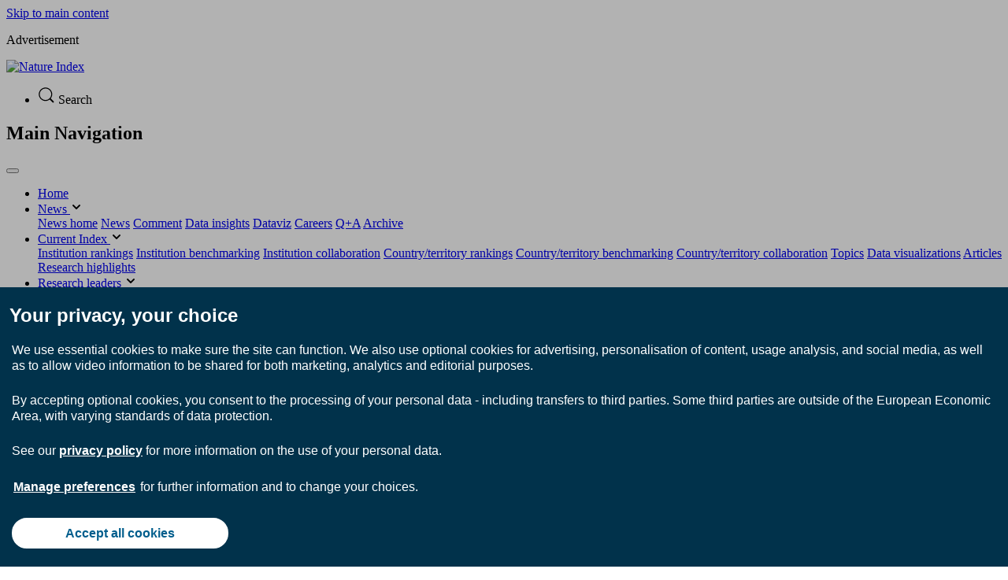

--- FILE ---
content_type: text/html; charset=utf-8
request_url: https://www.nature.com/nature-index/article/10.1021/jacs.9b10507?error=cookies_not_supported&code=04a1585a-8b70-44be-98e2-811dced24c70
body_size: 17787
content:




















<!doctype html>
<html lang="en">
    <head>
        <meta charset="UTF-8">
        <title>Synthesis, Characterization, and Electrochemical Applications of Chiral Imprinted Mesoporous Ni Surfaces | Articles | Nature Index</title>
        <meta name="viewport" content="width=device-width, initial-scale=1, shrink-to-fit=no">
        <meta name="description" content="The Nature Index tracks the affiliations of high-quality scientific articles. Updated monthly, the Nature Index presents research outputs by institution and country. Use the Nature Index to interrogate publication patterns and to benchmark research performance.
">
        <meta name="keywords" content="Nature Index, scientific research index, institution rankings, university rankings, research data analysis, research collaboration, science metrics, research rankings, research benchmarking, research performance, 自然指数
">
        <meta name="msapplication-TileColor" content="#000000">
        <meta name="msapplication-config" content="/nature-index/dist/img/favicons/browserconfig.xml">
        <meta name="theme-color" content="#000000">
        <meta name="application-name" content="Nature Index">
        <meta name="twitter:site" content="@NatureIndex">

        <script>(function(e){var t=e.documentElement,n=e.implementation;t.className='js';})(document)
        </script>

                
            <meta name="article_title" content="Synthesis, Characterization, and Electrochemical Applications of Chiral Imprinted Mesoporous Ni Surfaces"/>
    <meta name="publication_name" content="Journal of the American Chemical Society"/>

        <!-- Webtrends -->
        

        <link rel="preload" href="/nature-index/dist/fonts/HardingText-Regular-Web.woff2" as="font" type="font/woff2" crossorigin>
        <link rel="stylesheet" href="/nature-index/dist/css/core.css">
        <link rel="stylesheet" href="/nature-index/dist/css/enhanced.css" media="only screen and (-webkit-min-device-pixel-ratio:0) and (min-color-index:0), (-ms-high-contrast: none), only all and (min--moz-device-pixel-ratio:0) and (min-resolution: 3e1dpcm)" id="advanced-stylesheet">
        <!-- Analytics -->
        <!-- Google Tag Manager for Global Analytics Team -->
    <script>
        window.dataLayer = window.dataLayer || [];
        window.dataLayer.push({
            ga4MeasurementId: 'G-ERRNTNZ807', // if you want to use GA4
            ga360TrackingId: 'UA-71668177-1', // if you want to use GA360
            twitterId: ['o3xnx', 'o43y9', 'o3ef7'],
            ga4ServerUrl: 'https://collect.nature.com',
            imprint: 'nature'
        });
    </script>
            <script src="https://cmp.nature.com/production_live/en/consent-bundle-8-latest.js"></script>
        <!-- Google Tag Manager -->
    <script>(function(w,d,s,l,i){w[l]=w[l]||[];w[l].push({'gtm.start':
        new Date().getTime(),event:'gtm.js'});var f=d.getElementsByTagName(s)[0],
        j=d.createElement(s),dl=l!='dataLayer'?'&l='+l:'';j.async=true;j.src=
        'https://collect.nature.com/gtm.js?id='+i+dl;f.parentNode.insertBefore(j,f);
    })(window,document,'script','dataLayer','GTM-MRVXSHQ');</script>
    <!-- End Google Tag Manager -->
<!-- End Google Tag Manager for Global Analytics Team -->

<!-- analytics -->
<script type="text/plain" data-cc-script="C02">
    (function (i, s, o, g, r, a, m) {
        i['GoogleAnalyticsObject'] = r;
        i[r] = i[r] || function () {
            (i[r].q = i[r].q || []).push(arguments)
        }, i[r].l = 1 * new Date();
        a = s.createElement(o),
            m = s.getElementsByTagName(o)[0];
        a.async = 1;
        a.src = g;
        m.parentNode.insertBefore(a, m)
    })(window, document, 'script', '//www.google-analytics.com/analytics.js', 'ga');

    ga('create', 'UA-56244283-1', 'auto', 'webPub');
    ga('webPub.send', 'pageview');

</script>

<!-- Global site tag (gtag.js) - Google Analytics -->
<script async data-src="https://www.googletagmanager.com/gtag/js?id=G-XGQ7D2DTGB" data-cc-script="C02"></script>
<script type="text/plain" data-cc-script="C02">
  window.dataLayer = window.dataLayer || [];
  function gtag(){dataLayer.push(arguments);}
  gtag('js', new Date());

  gtag('config', 'G-XGQ7D2DTGB');
</script>

<!-- Facebook Pixel Code -->
<noscript><img height="1" width="1" style="display:none"
            src="https://www.facebook.com/tr?id=1657480634564902&ev=PageView&noscript=1"
     alt="Facebook Pixel Code"/></noscript>
<!-- End Facebook Pixel Code -->
        <!-- Favicons -->
        <link rel="apple-touch-icon" sizes="180x180" href="/nature-index/dist/img/favicons/apple-touch-icon.png">
        <link rel="icon" type="image/png" sizes="32x32" href="/nature-index/dist/img/favicons/favicon-32x32.png">
        <link rel="icon" type="image/png" sizes="16x16" href="/nature-index/dist/img/favicons/favicon-16x16.png">
        <link rel="manifest" href="/nature-index/dist/img/favicons/manifest.json">
        <link rel="mask-icon" href="/nature-index/dist/img/favicons/safari-pinned-tab.svg" color="#000000">
        <link rel="shortcut icon" href="/nature-index/dist/img/favicons/favicon.ico" type="image/x-icon">
        <link rel="icon" href="/nature-index/dist/img/favicons/favicon.ico" type="image/x-icon">

            <link href="https://www.nature.com/nature-index/article/10.1021/jacs.9b10507" rel="canonical">

        <!-- Google Publisher Tags -->
        <script async="async" data-src="https://securepubads.g.doubleclick.net/tag/js/gpt.js" data-cc-script="C03"></script>
<script type="text/javascript">
    window.googletag = window.googletag || {cmd: []};
    googletag.cmd.push(function() {
        // Leaderboard
        googletag.defineSlot("/270604982/nature/nature_index/articles", [728, 90], "div-gpt-ad-1-leaderboard")
        .addService(googletag.pubads());
        //MPU
        googletag.defineSlot("/270604982/nature/nature_index/articles", [300, 250], "div-gpt-ad-1-mpu")
        .addService(googletag.pubads());  
        googletag.pubads().enableSingleRequest();
        googletag.enableServices();
        //homepage
        googletag.defineSlot("/270604982/nature/nature_index/articles", [300, 250], "div-gpt-ad-2-mpu")
        .addService(googletag.pubads());  
        googletag.pubads().enableSingleRequest();
        googletag.enableServices();
    });
</script>

        <!-- Custom styles -->
        
        <script src="/nature-index/dist/js/jquery.js"></script>
        <script src="https://cdnjs.cloudflare.com/ajax/libs/d3/7.8.5/d3.min.js"></script>

            </head>

    <body class="bkg-white" id="article">

        <!-- Google Tag Manager for Global Analytics Team (noscript) -->
        <noscript><iframe src="https://collect.nature.com/ns.html?id=GTM-MRVXSHQ"
                        height="0" width="0" style="display:none;visibility:hidden" title="Google Tag Manager for Global Analytics Team"></iframe></noscript>
        <noscript><iframe src="https://www.googletagmanager.com/ns.html?id=GTM-XGQ7D2DTGB"
                        height="0" width="0" style="display:none;visibility:hidden" title="Google Tag Manager for Global Analytics Team"></iframe></noscript>
        <!-- End Google Tag Manager (noscript) -->

        <!-- Skip link -->
        <a class="c-skip-link" href="#main-content">Skip to main content</a>

        <!-- Leaderboard -->
        <aside class="c-ad c-ad--728x90 d-none d-sm-block" aria-labelledby="leaderboard-label">
            <div class="c-ad__inner">
                <p id="leaderboard-label" class="c-ad__label">Advertisement</p>
                <!--ad slot content here-->
                <div id="div-gpt-ad-1-leaderboard">
                    <script>
                        window.googletag = window.googletag || {cmd: []};
                        googletag.cmd.push(function() {
                            googletag.display("div-gpt-ad-1-leaderboard");
                        });
                    </script>
                </div>
            </div>
        </aside>

        <!-- Header -->
        <header class="c-header">
            <div class="c-header__row c-header__row--flush">
                <div class="c-header__container">
                    <div class="c-header__split">
                        <div class="c-header__logo-container">
                            <a href="/nature-index/">
                                <picture class="c-header__logo">
                                    <source srcset="/nature-index/dist/img/header-logo.svg" media="(min-width: 875px)">
                                    <img src="/nature-index/dist/img/header-logo.svg" alt="Nature Index">
                                </picture>
                            </a>
                        </div>
                        <ul class="c-header__menu c-header__menu--global">
                                                        <li class="c-header__item c-header__item--padding c-header__item--pipe">
                                <a class="c-header__link" type="button" id="search-modal" data-header-expander>
                                        <svg role="img" aria-hidden="true" focusable="false" width="22px" height="22px" viewBox="0 0 18 18" xmlns="http://www.w3.org/2000/svg">
      <path d="M16.48 15.455c.283.282.29.749.007 1.032a.738.738 0 01-1.032-.007l-3.045-3.044a7 7 0 111.026-1.026zM8 14A6 6 0 108 2a6 6 0 000 12z"></path>
    </svg>

                                    <span>Search</span>
                                </a>
                            </li>
                                                                                </ul>
                    </div>
                </div>
            </div>

            <!-- Menu -->
            <div class="c-header__row">
                <div class="c-header__container">
                    <div class="c-header__split">
                        <nav class="navbar navbar-light navbar-expand-md" aria-labelledby="main-navigation">
                            <h2 id="main-navigation" class="visually-hidden">Main Navigation</h2>
                            <!-- Hamburger menu icon -->
                            <button class="navbar-toggler" type="button" data-bs-toggle="collapse" data-bs-target="#navbarMain" aria-controls="navbarMain" aria-expanded="false" aria-label="Toggle navigation">
                                <span class="navbar-toggler-icon"></span>
                            </button>

                            <!-- Menu container -->
<div class="collapse navbar-collapse" id="navbarMain">
    <!-- Menu start here -->
    <ul class="c-header__menu">

        <li class="c-header__item ">
            <a href="/nature-index/" class="c-header__link">
                <span>Home</span>
            </a>
        </li>
        
        <li class="c-header__item c-header__item--dropdown-menu ">
            <div class="dropdown">
                <a class="c-header__link c-header__link--chevron dropdown-toggle" href="#" role="button" id="dropdownNews" data-bs-toggle="dropdown" aria-haspopup="true" aria-expanded="false">
                    <span>News</span>
                    <svg role="img" aria-hidden="true" focusable="false" height="16" viewBox="0 0 16 16" width="16" xmlns="http://www.w3.org/2000/svg"><path d="m5.58578644 3-3.29289322-3.29289322c-.39052429-.39052429-.39052429-1.02368927 0-1.41421356s1.02368927-.39052429 1.41421356 0l4 4c.39052429.39052429.39052429 1.02368927 0 1.41421356l-4 4c-.39052429.39052429-1.02368927.39052429-1.41421356 0s-.39052429-1.02368927 0-1.41421356z" transform="matrix(0 1 -1 0 11 3)"></path></svg>
                </a>

                <div class="dropdown-menu" aria-labelledby="dropdownNews">
                    <a class="dropdown-item" href="/nature-index/news">News home</a>
                    <a class="dropdown-item" href="/nature-index/news-section/news">News</a>
                    <a class="dropdown-item" href="/nature-index/news-section/comment">Comment</a>
                    <a class="dropdown-item" href="/nature-index/news-section/data-insights">Data insights</a>
                    <a class="dropdown-item" href="/nature-index/news-section/dataviz">Dataviz</a>
                    <a class="dropdown-item" href="/nature-index/news-section/careers">Careers</a>
                    <a class="dropdown-item" href="/nature-index/news-section/q-a">Q+A</a>
                    <a class="dropdown-item" href="/nature-index/news/archive/by-date">Archive</a>

                </div>
            </div>
        </li>

        <li class="c-header__item c-header__item--dropdown-menu ">
            <div class="dropdown">
                <a class="c-header__link c-header__link--chevron dropdown-toggle" href="#" role="button" id="dropdownCurrent" data-bs-toggle="dropdown" aria-haspopup="true" aria-expanded="false">
                    <span>Current Index</span>
                    <svg role="img" aria-hidden="true" focusable="false" height="16" viewBox="0 0 16 16" width="16" xmlns="http://www.w3.org/2000/svg"><path d="m5.58578644 3-3.29289322-3.29289322c-.39052429-.39052429-.39052429-1.02368927 0-1.41421356s1.02368927-.39052429 1.41421356 0l4 4c.39052429.39052429.39052429 1.02368927 0 1.41421356l-4 4c-.39052429.39052429-1.02368927.39052429-1.41421356 0s-.39052429-1.02368927 0-1.41421356z" transform="matrix(0 1 -1 0 11 3)"></path></svg>
                </a>

                <div class="dropdown-menu" aria-labelledby="dropdownCurrent">
                    <a class="dropdown-item" href="/nature-index/institution-outputs/generate/all/global/all">Institution rankings</a>
                    <a class="dropdown-item" href="/nature-index/institution-research-output?type=&amp;list=&amp;list_ids=">Institution benchmarking</a>
                    <a class="dropdown-item" href="/nature-index/institution-collaboration">Institution collaboration</a>
                    <a class="dropdown-item" href="/nature-index/country-outputs/generate/all/global">Country/territory rankings</a>
                    <a class="dropdown-item" href="/nature-index/country-territory-research-output?type=&amp;list=&amp;list_ids=">Country/territory benchmarking</a>
                    <a class="dropdown-item" href="/nature-index/country-territory-collaboration">Country/territory collaboration</a>
                    <a class="dropdown-item" href="/nature-index/topics">Topics</a>
                    <a class="dropdown-item" href="/nature-index/data-viz">Data visualizations</a>
                    <a class="dropdown-item" href="/nature-index/articles">Articles</a>
                    <a class="dropdown-item" href="/nature-index/highlights">Research highlights</a>
                </div>
            </div>
        </li>

        <li class="c-header__item c-header__item--dropdown-menu ">
            <div class="dropdown">
                <a class="c-header__link c-header__link--chevron dropdown-toggle" href="#" role="button" id="dropdownAnnualTables" data-bs-toggle="dropdown" aria-haspopup="true" aria-expanded="false">
                    <span>Research leaders</span>
                    <svg role="img" aria-hidden="true" focusable="false" height="16" viewBox="0 0 16 16" width="16" xmlns="http://www.w3.org/2000/svg"><path d="m5.58578644 3-3.29289322-3.29289322c-.39052429-.39052429-.39052429-1.02368927 0-1.41421356s1.02368927-.39052429 1.41421356 0l4 4c.39052429.39052429.39052429 1.02368927 0 1.41421356l-4 4c-.39052429.39052429-1.02368927.39052429-1.41421356 0s-.39052429-1.02368927 0-1.41421356z" transform="matrix(0 1 -1 0 11 3)"></path></svg>
                </a>

                <div class="dropdown-menu" aria-labelledby="dropdownAnnualTables">
                    <a class="dropdown-item" href="/nature-index/research-leaders/">Research leaders home</a>
                                            <a class="dropdown-item" href="/nature-index/research-leaders/2025">2025 Research Leaders</a>
                                            <a class="dropdown-item" href="/nature-index/research-leaders/2024">2024 Research Leaders</a>
                                            <a class="dropdown-item" href="/nature-index/research-leaders/2023">2023 Research Leaders</a>
                                            <a class="dropdown-item" href="/nature-index/research-leaders/2022">2022 Research Leaders</a>
                                            <a class="dropdown-item" href="/nature-index/research-leaders/2021">2021 Research Leaders</a>
                                            <a class="dropdown-item" href="/nature-index/research-leaders/2020">2020 Research Leaders</a>
                                            <a class="dropdown-item" href="/nature-index/research-leaders/2019">2019 Research Leaders</a>
                                            <a class="dropdown-item" href="/nature-index/research-leaders/2018">2018 Research Leaders</a>
                                            <a class="dropdown-item" href="/nature-index/research-leaders/2017">2017 Research Leaders</a>
                                            <a class="dropdown-item" href="/nature-index/research-leaders/2016">2016 Research Leaders</a>
                                    </div>
            </div>
        </li>

        <li class="c-header__item c-header__item--dropdown-menu ">
            <div class="dropdown">
                <a class="c-header__link c-header__link--chevron dropdown-toggle" href="/nature-index/news" role="button" id="dropdownSupplements" data-bs-toggle="dropdown" aria-haspopup="true" aria-expanded="false">
                    <span>Supplements</span>
                    <svg role="img" aria-hidden="true" focusable="false" height="16" viewBox="0 0 16 16" width="16" xmlns="http://www.w3.org/2000/svg"><path d="m5.58578644 3-3.29289322-3.29289322c-.39052429-.39052429-.39052429-1.02368927 0-1.41421356s1.02368927-.39052429 1.41421356 0l4 4c.39052429.39052429.39052429 1.02368927 0 1.41421356l-4 4c-.39052429.39052429-1.02368927.39052429-1.41421356 0s-.39052429-1.02368927 0-1.41421356z" transform="matrix(0 1 -1 0 11 3)"></path></svg>
                </a>

                <div class="dropdown-menu" aria-labelledby="dropdownSupplements">
                    <a class="dropdown-item" href="/nature-index/supplements/">Nature Index supplements</a>
                    <a class="dropdown-item" href="https://www.nature.com/research-intelligence/nature-strategy-reports.html?utm_source=NatureIndex&utm_medium=link&utm_campaign=NRI&utm_content=main-nav">Nature Strategy Reports</a>
                    <a class="dropdown-item" href="/nature-index/strategy-reports">View latest reports</a>
                </div>
            </div>
        </li>

        <li class="c-header__item c-header__item--dropdown-menu ">
            <div class="dropdown">
                <a class="c-header__link c-header__link--chevron dropdown-toggle" href="/nature-index/author-gender-ratio" role="button" id="dropdownGenderRatio" data-bs-toggle="dropdown" aria-haspopup="true" aria-expanded="false">
                    <span>Author gender ratio</span>
                    <svg role="img" aria-hidden="true" focusable="false" height="16" viewBox="0 0 16 16" width="16" xmlns="http://www.w3.org/2000/svg"><path d="m5.58578644 3-3.29289322-3.29289322c-.39052429-.39052429-.39052429-1.02368927 0-1.41421356s1.02368927-.39052429 1.41421356 0l4 4c.39052429.39052429.39052429 1.02368927 0 1.41421356l-4 4c-.39052429.39052429-1.02368927.39052429-1.41421356 0s-.39052429-1.02368927 0-1.41421356z" transform="matrix(0 1 -1 0 11 3)"></path></svg>
                </a>

                <div class="dropdown-menu" aria-labelledby="dropdownGenderRatio">
                    <a class="dropdown-item" href="/nature-index/author-gender-ratio">Author gender ratio home</a>
                    <a class="dropdown-item" href="/nature-index/author-gender-ratio/leading-institutions">Female authorship at leading institutions</a>
                    <a class="dropdown-item" href="/nature-index/author-gender-ratio/subjects-and-topics">Gender ratio by subject area and topic</a>
                    <a class="dropdown-item" href="/nature-index/author-gender-ratio/trending-topics">Trending topics by female authorship</a>
                    <a class="dropdown-item" href="/nature-index/author-gender-ratio/journals">Gender ratio by journal</a>
                    <a class="dropdown-item" href="/nature-index/author-gender-ratio/historical">Gender ratio over time</a>
                    <a class="dropdown-item" href="/nature-index/author-gender-ratio/methodology">A guide to author gender ratio data</a>
                </div>
            </div>
        </li>

        <li class="c-header__item c-header__item--dropdown-menu ">
            <div class="dropdown">
                <a class="c-header__link c-header__link--chevron dropdown-toggle" href="#" role="button" id="dropdownServices" data-bs-toggle="dropdown" aria-haspopup="true" aria-expanded="false">
                    <span><span class="c-header__show-text">Client </span>services</span>
                    <svg role="img" aria-hidden="true" focusable="false" height="16" viewBox="0 0 16 16" width="16" xmlns="http://www.w3.org/2000/svg"><path d="m5.58578644 3-3.29289322-3.29289322c-.39052429-.39052429-.39052429-1.02368927 0-1.41421356s1.02368927-.39052429 1.41421356 0l4 4c.39052429.39052429.39052429 1.02368927 0 1.41421356l-4 4c-.39052429.39052429-1.02368927.39052429-1.41421356 0s-.39052429-1.02368927 0-1.41421356z" transform="matrix(0 1 -1 0 11 3)"></path></svg>
                </a>

                <div class="dropdown-menu" aria-labelledby="dropdownServices">
                                        <a class="dropdown-item" href="/nature-index/client-services/advertising">Advertising</a>
                    <a class="dropdown-item" href="/nature-index/client-services/research-management">Research management</a>
                    <a class="dropdown-item" href="/nature-index/client-services/partner-profiles">Partner profiles</a>
                    <a class="dropdown-item" href="/nature-index/file/2021-Nature-Index-Brochure">Brochure<svg xmlns="http://www.w3.org/2000/svg" width="16" height="16" fill="currentColor" class="bi bi-file-earmark-pdf u-ml-4" viewBox="0 0 16 16">
                    <path d="M14 14V4.5L9.5 0H4a2 2 0 0 0-2 2v12a2 2 0 0 0 2 2h8a2 2 0 0 0 2-2zM9.5 3A1.5 1.5 0 0 0 11 4.5h2V14a1 1 0 0 1-1 1H4a1 1 0 0 1-1-1V2a1 1 0 0 1 1-1h5.5v2z"/>
                    <path d="M4.603 14.087a.81.81 0 0 1-.438-.42c-.195-.388-.13-.776.08-1.102.198-.307.526-.568.897-.787a7.68 7.68 0 0 1 1.482-.645 19.697 19.697 0 0 0 1.062-2.227 7.269 7.269 0 0 1-.43-1.295c-.086-.4-.119-.796-.046-1.136.075-.354.274-.672.65-.823.192-.077.4-.12.602-.077a.7.7 0 0 1 .477.365c.088.164.12.356.127.538.007.188-.012.396-.047.614-.084.51-.27 1.134-.52 1.794a10.954 10.954 0 0 0 .98 1.686 5.753 5.753 0 0 1 1.334.05c.364.066.734.195.96.465.12.144.193.32.2.518.007.192-.047.382-.138.563a1.04 1.04 0 0 1-.354.416.856.856 0 0 1-.51.138c-.331-.014-.654-.196-.933-.417a5.712 5.712 0 0 1-.911-.95 11.651 11.651 0 0 0-1.997.406 11.307 11.307 0 0 1-1.02 1.51c-.292.35-.609.656-.927.787a.793.793 0 0 1-.58.029zm1.379-1.901c-.166.076-.32.156-.459.238-.328.194-.541.383-.647.547-.094.145-.096.25-.04.361.01.022.02.036.026.044a.266.266 0 0 0 .035-.012c.137-.056.355-.235.635-.572a8.18 8.18 0 0 0 .45-.606zm1.64-1.33a12.71 12.71 0 0 1 1.01-.193 11.744 11.744 0 0 1-.51-.858 20.801 20.801 0 0 1-.5 1.05zm2.446.45c.15.163.296.3.435.41.24.19.407.253.498.256a.107.107 0 0 0 .07-.015.307.307 0 0 0 .094-.125.436.436 0 0 0 .059-.2.095.095 0 0 0-.026-.063c-.052-.062-.2-.152-.518-.209a3.876 3.876 0 0 0-.612-.053zM8.078 7.8a6.7 6.7 0 0 0 .2-.828c.031-.188.043-.343.038-.465a.613.613 0 0 0-.032-.198.517.517 0 0 0-.145.04c-.087.035-.158.106-.196.283-.04.192-.03.469.046.822.024.111.054.227.09.346z"/>
                    </svg></a>
                </div>
            </div>
        </li>

        <li class="c-header__item c-header__item--dropdown-menu ">
            <div class="dropdown">
                <a class="c-header__link c-header__link--chevron dropdown-toggle" href="#" role="button" id="dropdownAbout" data-bs-toggle="dropdown" aria-haspopup="true" aria-expanded="false">
                    <span>About</span>
                    <svg role="img" aria-hidden="true" focusable="false" height="16" viewBox="0 0 16 16" width="16" xmlns="http://www.w3.org/2000/svg"><path d="m5.58578644 3-3.29289322-3.29289322c-.39052429-.39052429-.39052429-1.02368927 0-1.41421356s1.02368927-.39052429 1.41421356 0l4 4c.39052429.39052429.39052429 1.02368927 0 1.41421356l-4 4c-.39052429.39052429-1.02368927.39052429-1.41421356 0s-.39052429-1.02368927 0-1.41421356z" transform="matrix(0 1 -1 0 11 3)"></path></svg>
                </a>

                <div class="dropdown-menu dropdown-menu-md-end dropdown-menu-lg-start" aria-labelledby="dropdownAbout">
                    <a class="dropdown-item" href="/nature-index/mission">Mission statement</a>
                    <a class="dropdown-item" href="/nature-index/brief-guide">A brief guide to the Nature Index</a>
                    <a class="dropdown-item" href="/nature-index/how-to-use">How to use the Nature Index</a>
                    <a class="dropdown-item" href="/nature-index/faq">FAQ</a>
                    <a class="dropdown-item" href="/nature-index/institution-list">Institutions A-Z</a>
                    <a class="dropdown-item" href="/nature-index/glossary">Glossary of terms</a>
                    <a class="dropdown-item" href="https://twitter.com/natureindex" target="_blank" rel="noopener">Follow us on Twitter</a>
                    <a class="dropdown-item" href="https://www.facebook.com/NatureIndex/" target="_blank" rel="noopener">Follow us on Facebook</a>
                </div>
            </div>
        </li>

    </ul>
    <!-- End of menu -->
</div>

                        </nav>
                    </div>
                </div>
            </div>
        </header>
        <!-- End of header -->

        <!-- Search modal of header -->
                     <div id="search-menu" class="c-search-modal">
                <div class="c-search-modal__main">
                    <div class="c-search-modal__body">
                        
<div class="row u-mr-0 u-ml-0" id="modalSearchHeader">
                    <div class="col-md-12 u-pl-0 u-pr-0 u-text-right">
                <a class="c-search-modal__close u-pt-16 u-pb-16 u-link-inherit" href="#">&times;</a>
            </div>
                <div class="col-md-3 col-xl-2 u-pl-0 u-pr-0">
            <div class="c-select-menu c-select-menuHeader c-select-menu--full dropdown">
                <button class="c-select-menu__button u-button--full-width btn-secondary dropdown-toggle u-button--padding c-select-menu__buttonHeader" type="button" data-bs-toggle="dropdown" aria-haspopup="true" aria-expanded="false">
                    Institutions
                <svg class="c-select-menu-caret" role="img" aria-hidden="true" focusable="false" height="22" width="22" viewBox="0 0 16 16" xmlns="http://www.w3.org/2000/svg"><path d="m5.58578644 3-3.29289322-3.29289322c-.39052429-.39052429-.39052429-1.02368927 0-1.41421356s1.02368927-.39052429 1.41421356 0l4 4c.39052429.39052429.39052429 1.02368927 0 1.41421356l-4 4c-.39052429.39052429-1.02368927.39052429-1.41421356 0s-.39052429-1.02368927 0-1.41421356z" transform="matrix(0 1 -1 0 11 3)"></path></svg>
                </button>
                <div class="dropdown-menu dropdown-menuHeader"  id="searchSelectHeader" aria-labelledby="institution-select">
                    <a class="dropdown-item dropdown-itemHeader  selected" data-value="Institutions">Institutions</a>
                    <a class="dropdown-item dropdown-itemHeader" data-value="Countries/territories">Countries/territories</a>
                    <a class="dropdown-item dropdown-itemHeader" data-value="Topics">Topics</a>
                    <a class="dropdown-item dropdown-itemHeader" data-value="Article">Article</a>
                </div>
            </div>

        </div>
        <div class="col-md-9 col-xl-10 u-pl-0 u-pr-0" id="instHeader">
                        
<form id="searchInstFormModalInstSearchHeader" method="get" action="/nature-index/search/institution" class="c-autocomplete-form">
    <div class="row u-mr-0 u-ml-0">
        <div class="col-md-9 col-xl-10 u-pl-0 u-pr-0">
        <input type="text" autocomplete="off" data-component-autocomplete id="searchInstFormTextInputModalInstSearchHeader" aria-label="Institution search"
            class="c-input" name="institution" value=""  placeholder="Search institutions..."
                    >
        </div>
        <div class="col-md-3 col-xl-2 u-pl-0 u-pr-0">
            <button class="u-button--primary u-button--padding" type="submit"
                    id="searchInstGoModalInstSearchHeader">
                    <span class="align-bottom">
                        <svg role="img" aria-hidden="true" focusable="false" height="18" width="22" viewBox="0 0 18 18" xmlns="http://www.w3.org/2000/svg">
                            <path d="M16.48 15.455c.283.282.29.749.007 1.032a.738.738 0 01-1.032-.007l-3.045-3.044a7 7 0 111.026-1.026zM8 14A6 6 0 108 2a6 6 0 000 12z"></path>
                        </svg>
                    </span>
                    Search
            </button>
        </div>       
    </div>
    <input type="hidden" id="searchInstIdFormTextInputModalInstSearchHeader" name="institution_ids[]" value="">      
</form>
 

<script>
    $(function() {
        // Function to escape special characters in a string for use in a regular expression
        function escapeRegExp(string) {
            return string.replace(/[.*+?^${}()|[\]\\]/g, '\\$&');
        }

        // Function to highlight the search query in a label
        function highlightSearchQuery(label, searchQuery) {
            const regexPattern = new RegExp(escapeRegExp(searchQuery), 'gi');
            return label.replace(regexPattern, '<span class="c-results-container__result__highlight">$&</span>');
        }

        const showInstitutionResultsModalInstSearchHeader = function showInstResultsModalInstSearchHeader(instResultsModalInstSearchHeader) {
            // Update UI with results returned from the server
            const searchInstTxtModalInstSearchHeader = document.querySelector('input#searchInstFormTextInputModalInstSearchHeader').value;
            const searchInstQueryModalInstSearchHeader = searchInstTxtModalInstSearchHeader.toLowerCase();

            let resultsInstModalInstSearchHeaderContainer = document.createElement('div');
            resultsInstModalInstSearchHeaderContainer.className = 'c-results-container';
            resultsInstModalInstSearchHeaderContainer.setAttribute('role', 'listbox');

            // Assuming results is an array
            if (instResultsModalInstSearchHeader.length === 0) {
                instResultsModalInstSearchHeader.push({ label: 'No results', id: null });
            }

            instResultsModalInstSearchHeader.forEach(function (datum) {
                const instResultModalInstSearchHeader = document.createElement('div');
                const originalLabel = datum.label;

                // Create a highlighted version of the label
                const highlightedLabel = highlightSearchQuery(originalLabel, searchInstQueryModalInstSearchHeader);

                instResultModalInstSearchHeader.innerHTML = highlightedLabel;
                instResultModalInstSearchHeader.dataset.id = datum.id;
                instResultModalInstSearchHeader.tabIndex = 0; 
                instResultModalInstSearchHeader.className = 'c-results-container__result';
                instResultModalInstSearchHeader.setAttribute('role', 'option');

                resultsInstModalInstSearchHeaderContainer.appendChild(instResultModalInstSearchHeader);
            });

            // Remove previous search results
            const previousResultsContainer = document.querySelector('.c-results-container');
            if (previousResultsContainer) {
                previousResultsContainer.remove();
            }

            // Append the new results container after the search input
            document.querySelector('input#searchInstFormTextInputModalInstSearchHeader').insertAdjacentElement('afterend', resultsInstModalInstSearchHeaderContainer);
        };

        let institutionSearchAutoCompleteModalInstSearchHeader = autoComplete(
            {
                selector: 'input#searchInstFormTextInputModalInstSearchHeader',
                onSelect: function onSelect(result, el) {
                    document.querySelector('input#searchInstFormTextInputModalInstSearchHeader').value = result
                    document.querySelector('input#searchInstIdFormTextInputModalInstSearchHeader').value = el.dataset.id;
                },
                searchError: function onError(error) {
                    institutionSearchAutoCompleteModalInstSearchHeader.disable()
                },
                                endpoint: '/nature-index/institution-suggestion?term=',
                                timeout: 2000, // OPTIONAL: Set a timeout for the fetch request, onError will be called if fetch request timeouts, default is 2000
                minChars: 1, // OPTIONAL: Minimum characters to be typed before request is sent, default is 0
                inputDelay: 300, // OPTIONAL: Delay between keypress and request being sent, default is 300
                headers: {
                    Accept: 'application/json; version=2'
                },
                resultsContainerSelector: '.c-results-container',
                resultSelector: '.c-results-container__result',
                resultsCallBack: showInstitutionResultsModalInstSearchHeader
            }
        )

        institutionSearchAutoCompleteModalInstSearchHeader.enable()

        $('#searchInstFormModalInstSearchHeader').submit(function() {
            var term = $('#searchInstFormTextInputModalInstSearchHeader').val();
            var matches = term.match(/(.+),\s*(.+?)$/);
            if (! matches) {
                alert('No matching institution found. Try using a different name for the institution you are searching for.');
                $('#searchInstFormTextInputModalInstSearchHeader').focus();
                return false;
            }
            gtag('event', 'search_button_clicked ', {
                'event_category': 'institution search button',
                'event_label': 'institution search button',
            });
    });
    });
</script>
                    </div>

        <div class="col-md-9 col-xl-10 u-pl-0 u-pr-0 u-display-none" id="countryHeader">
            <!-- Country search -->
<form id="searchCountryFormModalCountrySearchHeader" method="get" action="/nature-index/search/country">
    <div class="row u-mr-0 u-ml-0">
        <div class="col-md-9 col-xl-10 u-pl-0 u-pr-0">
            <input type="text" autocomplete="off" data-component-autocomplete id="searchCountryFormTextInputModalCountrySearchHeader" title="country search"
               class="c-input" name="country" aria-label="country Search"  placeholder="Search countries/territories ...">
        </div>
        <div class="col-md-3 col-xl-2 u-pl-0 u-pr-0">
        <button class="u-button--primary u-button--padding" type="submit"
                id="searchCountryGoModalCountrySearchHeader"> 
                    <span class="align-bottom"> 
                        <svg role="img" aria-hidden="true" focusable="false" height="18" width="22" viewBox="0 0 18 18" xmlns="http://www.w3.org/2000/svg">
                            <path d="M16.48 15.455c.283.282.29.749.007 1.032a.738.738 0 01-1.032-.007l-3.045-3.044a7 7 0 111.026-1.026zM8 14A6 6 0 108 2a6 6 0 000 12z"></path>
                        </svg>
                    </span>
                    Search
            </button>
        </div>  
    </div>   
</form>
<div id="countryErrorModalCountrySearchHeader" class="c-form__field__error u-mt-8" role="alert"></div>   
 

<script>
    $(function(){
        // Function to escape special characters in a string for use in a regular expression
        function escapeRegExp(string) {
            return string.replace(/[.*+?^${}()|[\]\\]/g, '\\$&');
        }

        // Function to highlight the search query in a label
        function highlightSearchQuery(label, searchQuery) {
            const regexPattern = new RegExp(escapeRegExp(searchQuery), 'gi');
            return label.replace(regexPattern, '<span class="c-results-container__result__highlight">$&</span>');
        }

       const showCountryResultsModalCountrySearchHeader = function showResultsModalCountrySearchHeader(countryResultsModalCountrySearchHeader) {
        // Update UI with results returned from the server
        let countryResultsModalCountrySearchHeaderContainer = document.createElement('div');
        countryResultsModalCountrySearchHeaderContainer.className = 'c-results-container';
        countryResultsModalCountrySearchHeaderContainer.setAttribute('role', 'listbox');

        let searchCountryTxtModalCountrySearchHeader = document.querySelector('input#searchCountryFormTextInputModalCountrySearchHeader').value;
        const searchCountryQueryModalCountrySearchHeader = searchCountryTxtModalCountrySearchHeader.toLowerCase();

        // Assuming results is an array
        if (countryResultsModalCountrySearchHeader.length === 0) {
            countryResultsModalCountrySearchHeader.push({ label: 'No results', id: null }); 
        }
        
        countryResultsModalCountrySearchHeader.forEach(function (datum) {
            let countryResultModalCountrySearchHeader = document.createElement('div');
            const originalLabel = datum.label;

            // Create a highlighted version of the label if the search query is not empty
            const highlightedLabel = searchCountryQueryModalCountrySearchHeader
                ? highlightSearchQuery(originalLabel, searchCountryQueryModalCountrySearchHeader)
                : originalLabel;

            countryResultModalCountrySearchHeader.innerHTML = highlightedLabel;
            countryResultModalCountrySearchHeader.tabIndex = 0; 
            countryResultModalCountrySearchHeader.className = 'c-results-container__result';
            countryResultModalCountrySearchHeader.setAttribute('role', 'option');

            countryResultsModalCountrySearchHeaderContainer.appendChild(countryResultModalCountrySearchHeader);
        });

        // Remove previous search results
        const previousResultsContainer = document.querySelector('.c-results-container');
        if (previousResultsContainer) {
            previousResultsContainer.remove();
        }

        // Append the new results container after the search input
        document.querySelector('input#searchCountryFormTextInputModalCountrySearchHeader').insertAdjacentElement('afterend', countryResultsModalCountrySearchHeaderContainer);
    };
        let countryAutoCompleteModalCountrySearchHeader = autoComplete(
            {
                selector: 'input#searchCountryFormTextInputModalCountrySearchHeader',
                onSelect: function onSelect(result) {
                    document.querySelector('input#searchCountryFormTextInputModalCountrySearchHeader').value = result
                },
                searchError: function onError(error) {
                    countryAutoCompleteModalCountrySearchHeader.disable()
                },
                endpoint: '/nature-index/country-suggestion?term=',
                timeout: 2000, // OPTIONAL: Set a timeout for the fetch request, onError will be called if fetch request timeouts, default is 2000
                minChars: 1, // OPTIONAL: Minimum characters to be typed before request is sent, default is 0
                inputDelay: 300, // OPTIONAL: Delay between keypress and request being sent, default is 300
                headers: {
                    Accept: 'application/json; version=2'
                },
                resultsContainerSelector: '.c-results-container',
                resultSelector: '.c-results-container__result',
                resultsCallBack: showCountryResultsModalCountrySearchHeader
            }
        )

        countryAutoCompleteModalCountrySearchHeader.enable()

        $('#searchCountryFormModalCountrySearchHeader').submit(function() {
            const inputId = '#searchCountryFormTextInputModalCountrySearchHeader'
            var term = $(inputId).val();
            if (! term) {
                alert('Please enter a country.');
                $(inputId).focus();
                return false;
            }
            gtag('event', 'search_country_button_clicked ', {
                'event_category': 'country search button',
                'event_label': 'country search button',
            });
        });
    });
</script>
        </div>

        <div class="col-md-9 col-xl-10 u-pl-0 u-pr-0 u-display-none" id="topicHeader">
            <!-- Topic search -->
<form id="searchTopicFormModalTopicSearchHeader" method="get" action="/nature-index/search/topic">
    <div class="row u-mr-0 u-ml-0">
        <div class="col-md-9 col-xl-10 u-pl-0 u-pr-0">
            <input type="text" autocomplete="off" data-component-autocomplete id="searchTopicFormTextInputModalTopicSearchHeader" title="topic search"
               class="c-input" name="topic" aria-label="Topic Search"  placeholder="Search topics ...">
            <input type="hidden" id="searchTopicFormSlugInputModalTopicSearchHeader" name="slug">
        </div>
        <div class="col-md-3 col-xl-2 u-pl-0 u-pr-0">
        <button class="u-button--primary u-button--padding" type="submit"
                id="searchTopicGoModalTopicSearchHeader">
                    <span class="align-bottom">
                        <svg role="img" aria-hidden="true" focusable="false" height="18" width="22" viewBox="0 0 18 18" xmlns="http://www.w3.org/2000/svg">
                            <path d="M16.48 15.455c.283.282.29.749.007 1.032a.738.738 0 01-1.032-.007l-3.045-3.044a7 7 0 111.026-1.026zM8 14A6 6 0 108 2a6 6 0 000 12z"></path>
                        </svg>
                    </span>
                    Search
            </button>
        </div>
    </div>
</form>
<div id="topicErrorModalTopicSearchHeader" class="c-form__field__error u-mt-8" role="alert"></div>

<script>
    $(function(){
        // Function to escape special characters in a string for use in a regular expression
        function escapeRegExp(string) {
            return string.replace(/[.*+?^${}()|[\]\\]/g, '\\$&');
        }

        // Function to highlight the search query in a label
        function highlightSearchQuery(label, searchQuery) {
            const regexPattern = new RegExp(escapeRegExp(searchQuery), 'gi');
            return label.replace(regexPattern, '<span class="c-results-container__result__highlight">$&</span>');
        }

       const showTopicResultsModalTopicSearchHeader = function showResultsModalTopicSearchHeader(topicResultsModalTopicSearchHeader) {
        // Update UI with results returned from the server
        let topicResultsModalTopicSearchHeaderContainer = document.createElement('div');
        topicResultsModalTopicSearchHeaderContainer.className = 'c-results-container';
        topicResultsModalTopicSearchHeaderContainer.setAttribute('role', 'listbox');

        let searchTopicTxtModalTopicSearchHeader = document.querySelector('input#searchTopicFormTextInputModalTopicSearchHeader').value;
        const searchTopicQueryModalTopicSearchHeader = searchTopicTxtModalTopicSearchHeader.toLowerCase();

        // Assuming results is an array
        if (topicResultsModalTopicSearchHeader.length === 0) {
            topicResultsModalTopicSearchHeader.push({ label: 'No results', id: null });
        }

       topicResultsModalTopicSearchHeader.forEach(function (datum) {
            let topicResultModalTopicSearchHeader = document.createElement('div');
            const originalLabel = datum.name;

            // Create a highlighted version of the label if the search query is not empty
            const highlightedLabel = searchTopicQueryModalTopicSearchHeader
                ? highlightSearchQuery(originalLabel, searchTopicQueryModalTopicSearchHeader)
                : originalLabel;

            topicResultModalTopicSearchHeader.innerHTML = highlightedLabel;
            topicResultModalTopicSearchHeader.tabIndex = 0;
            topicResultModalTopicSearchHeader.className = 'c-results-container__result';
            topicResultModalTopicSearchHeader.setAttribute('role', 'option');
            topicResultModalTopicSearchHeader.setAttribute('data-slug', datum.slug);

            topicResultModalTopicSearchHeader.addEventListener('click', function() {
                document.querySelector('input#searchTopicFormSlugInputModalTopicSearchHeader').value = datum.slug;
            });

            topicResultsModalTopicSearchHeaderContainer.appendChild(topicResultModalTopicSearchHeader);
        });

        // Remove previous search results
        const previousResultsContainer = document.querySelector('.c-results-container');
        if (previousResultsContainer) {
            previousResultsContainer.remove();
        }

        // Append the new results container after the search input
        document.querySelector('input#searchTopicFormTextInputModalTopicSearchHeader').insertAdjacentElement('afterend', topicResultsModalTopicSearchHeaderContainer);
    };
        let topicAutoCompleteModalTopicSearchHeader = autoComplete(
            {
                selector: 'input#searchTopicFormTextInputModalTopicSearchHeader',
                onSelect: function onSelect(result) {
                    document.querySelector('input#searchTopicFormTextInputModalTopicSearchHeader').value = result;
                },
                searchError: function onError(error) {
                    topicAutoCompleteModalTopicSearchHeader.disable()
                },
                endpoint: '/nature-index/topic-suggestion?term=',
                timeout: 2000, // OPTIONAL: Set a timeout for the fetch request, onError will be called if fetch request timeouts, default is 2000
                minChars: 1, // OPTIONAL: Minimum characters to be typed before request is sent, default is 0
                inputDelay: 300, // OPTIONAL: Delay between keypress and request being sent, default is 300
                headers: {
                    Accept: 'application/json; version=2'
                },
                resultsContainerSelector: '.c-results-container',
                resultSelector: '.c-results-container__result',
                resultsCallBack: showTopicResultsModalTopicSearchHeader
            }
        )

        topicAutoCompleteModalTopicSearchHeader.enable()

        $('#searchTopicFormModalTopicSearchHeader').submit(function() {
            const inputId = '#searchTopicFormSlugInputModalTopicSearchHeader'
            var term = $(inputId).val();
            if (! term) {
                alert('Please enter a topic.');
                $(inputId).focus();
                return false;
            }
            gtag('event', 'search_topic_button_clicked ', {
                'event_category': 'topic search button',
                'event_label': 'topic search button',
            });
        });
    });
</script>
        </div>

        <div class="col-md-9 col-xl-10 u-pl-0 u-pr-0 u-display-none" id="doiHeader">
            

<form id="article-searchModalArticleSearchHeader" method="get">
    <div class="row u-mr-0 u-ml-0">
        <div class="col-md-9 col-xl-10 u-pl-0 u-pr-0">
             <input type="text" class="c-input" name="term" id="article-search-termModalArticleSearchHeader" title="article search"  aria-labelledby="article-error" placeholder="Search articles...">
        </div>        
        <div class="col-md-3 col-xl-2 u-pl-0 u-pr-0">       
            <button class="u-button--primary u-button--padding"  type="submit" id="search-for-articleModalArticleSearchHeader">
                <span class="align-bottom">                   
                    <svg role="img" aria-hidden="true" focusable="false" height="18" width="22" viewBox="0 0 18 18" xmlns="http://www.w3.org/2000/svg">
                        <path d="M16.48 15.455c.283.282.29.749.007 1.032a.738.738 0 01-1.032-.007l-3.045-3.044a7 7 0 111.026-1.026zM8 14A6 6 0 108 2a6 6 0 000 12z"></path>
                    </svg>
                </span>
                Search
            </button>
        </div>
    </div>
</form>
 
<div id="article-errorModalArticleSearchHeader" role="alert"></div>

    <script>
        $(function () {
            $('#article-searchModalArticleSearchHeader').submit(function () {
                $('#article-errorModalArticleSearchHeader').empty(); // Avoid multiple error stack display on UI
                let term = $('#article-search-termModalArticleSearchHeader').val();
                if (!term) {
                    $('#article-errorModalArticleSearchHeader').append('<div class="c-form__error u-mt-8 u-mt-8 u-mb-8"><svg class="u-icon c-form__field__error__icon" height="18" viewBox="0 0 18 18" width="18" xmlns="http://www.w3.org/2000/svg"><path d="m9 11.75c.69035594 0 1.25.5596441 1.25 1.25s-.55964406 1.25-1.25 1.25-1.25-.5596441-1.25-1.25.55964406-1.25 1.25-1.25zm.41320045-7.75c.55228475 0 1.00000005.44771525 1.00000005 1l-.0034543.08304548-.3333333 4c-.043191.51829212-.47645714.91695452-.99654578.91695452h-.15973424c-.52008864 0-.95335475-.3986624-.99654576-.91695452l-.33333333-4c-.04586475-.55037702.36312325-1.03372649.91350028-1.07959124l.04148683-.00259031zm-.41320045 14c-4.97056275 0-9-4.0294373-9-9 0-4.97056275 4.02943725-9 9-9 4.9705627 0 9 4.02943725 9 9 0 4.9705627-4.0294373 9-9 9z" fill="rgb(255, 100, 100)" fill-rule="evenodd"/></svg><span>Please enter a query</span></div>');
                    return false;
                }

                const doiPattern = /^10.\d{4,9}\/[-._;()/:A-Z0-9]+$/i;
                if (!doiPattern.test(term)) {
                    window.location.assign("\/nature-index\/article\/search" + '?term=' + encodeURIComponent(term));
                    return false;
                }

                fetch("\/nature-index\/article-api\/doi-search" + '?term=' + encodeURIComponent(term))
                    .then(response => {
                        return response.json()
                            .catch(e => {
                                throw new Error('Could not load the article request. Please try again later.');
                            });
                    })
                    .then(data => {
                        if (data.success) {
                            window.location.assign("https:\/\/www.nature.com\/nature-index\/" + 'article/' + data.doi);
                            gtag('event', 'search_DOI_button_clicked ', {
                                'event_category': 'DOI search button',
                                'event_label': 'DOI search button',
                            });
                            return;
                        }
                        throw new Error(data.message);
                    })
                    .catch((errorMsg) => {
                        $('#article-errorModalArticleSearchHeader').append('<div class="c-form__error u-mt-8 u-mt-8 u-mb-8"><svg class="u-icon c-form__field__error__icon" height="18" viewBox="0 0 18 18" width="18" xmlns="http://www.w3.org/2000/svg"><path d="m9 11.75c.69035594 0 1.25.5596441 1.25 1.25s-.55964406 1.25-1.25 1.25-1.25-.5596441-1.25-1.25.55964406-1.25 1.25-1.25zm.41320045-7.75c.55228475 0 1.00000005.44771525 1.00000005 1l-.0034543.08304548-.3333333 4c-.043191.51829212-.47645714.91695452-.99654578.91695452h-.15973424c-.52008864 0-.95335475-.3986624-.99654576-.91695452l-.33333333-4c-.04586475-.55037702.36312325-1.03372649.91350028-1.07959124l.04148683-.00259031zm-.41320045 14c-4.97056275 0-9-4.0294373-9-9 0-4.97056275 4.02943725-9 9-9 4.9705627 0 9 4.02943725 9 9 0 4.9705627-4.0294373 9-9 9z" fill="rgb(255, 100, 100)" fill-rule="evenodd"/></svg><span>' + errorMsg + '</span></div>');
                    });
                return false;
            });
        });
    </script>
        </div>
</div>

<svg class="u-vertical-align-text--bottom cursor-pointer"  data-bs-toggle="tooltip" data-bs-placement="bottom" title="The time frame indicates the start and end dates of the current 12-month rolling window, which is updated monthly." width="20px" height="20px" viewBox="0 0 24 24" fill="none" xmlns="http://www.w3.org/2000/svg"><circle cx="12" cy="12" r="10" stroke="#fff" stroke-width="1.5"/><path d="M12 17V11" stroke="#fff" stroke-width="1.5" stroke-linecap="round"/><circle cx="1" cy="1" r="1" transform="matrix(1 0 0 -1 11 9)" fill="#fff"/></svg>
<small>Time frame: 1 August 2024 - 31 July 2025</small>


<div class="row u-mr-0 u-ml-0" id="showHelpInstHeader">
    
<div class="col-md-9 u-pl-0 u-pr-0 u-mt-16">
    <small class="u-line-height">
        Institution search supports local language names. <a
                href="/nature-index/institution-outputs/spain/autonomous-university-of-madrid-uam/5139073734d6b65e6a002232"
                class="fw-bold u-link-inherit">(Examples: Universidad Autónoma de Madrid</a>, <a
                href="/nature-index/institution-outputs/japan/university-of-tsukuba/513906bb34d6b65e6a0001aa"
                class="fw-bold u-link-inherit">筑波大学)</a>
    </small>
</div> 
<div class="col-md-12 u-mt-16 u-pl-0 u-pr-0">
    <p class="u-text-right fw-bold u-mb-0">
        <a href="/nature-index/institution-outputs/generate/all/global/all" class="c-more-link u-link-inherit">
        View the latest institution rankings
            <svg class="u-icon" aria-hidden="true" focusable="false" height="15" width="15" viewBox="0 0 15 15" xmlns="http://www.w3.org/2000/svg">
                <path d="m4.08573416 5.70052374 2.48162731-2.4816273c.39282216-.39282216 1.02197315-.40056173 1.40306523-.01946965.39113012.39113012.3914806 1.02492687-.00014045 1.41654791l-4.17620791 4.17620792c-.39120769.39120768-1.02508144.39160691-1.41671995-.0000316l-4.17639421-4.1763942c-.39122513-.39122514-.39767006-1.01908149-.01657797-1.40017357.39113012-.39113012 1.02337105-.3930364 1.41951348.00310603l2.48183447 2.48183446.99770587 1.01367533z" transform="matrix(0 -1 1 0 2.081146 11.085734)"></path>
            </svg>
        </a>
    </p>
</div> </div>
<div class="row u-mr-0 u-ml-0 u-display-none" id="showHelpCountryHeader">
    
<div class="col-md-12 u-pl-0 u-pr-0 u-mt-16">
    <p class="u-text-right fw-bold u-mb-0">
        <a href="/nature-index/country-outputs/generate/all/global" class="c-more-link u-link-inherit">
        View the latest Country/territory rankings
            <svg class="u-icon" aria-hidden="true" focusable="false" height="15" width="15" viewBox="0 0 15 15" xmlns="http://www.w3.org/2000/svg">
                <path d="m4.08573416 5.70052374 2.48162731-2.4816273c.39282216-.39282216 1.02197315-.40056173 1.40306523-.01946965.39113012.39113012.3914806 1.02492687-.00014045 1.41654791l-4.17620791 4.17620792c-.39120769.39120768-1.02508144.39160691-1.41671995-.0000316l-4.17639421-4.1763942c-.39122513-.39122514-.39767006-1.01908149-.01657797-1.40017357.39113012-.39113012 1.02337105-.3930364 1.41951348.00310603l2.48183447 2.48183446.99770587 1.01367533z" transform="matrix(0 -1 1 0 2.081146 11.085734)"></path>
            </svg>
        </a>
    </p>
</div>    </div>
<div class="row u-mr-0 u-ml-0 u-display-none" id="showHelpTopicHeader">
    
<div class="col-md-12 u-pl-0 u-pr-0 u-mt-16">
    <p class="u-text-right fw-bold u-mb-0">
        <a href="/nature-index/topics" class="c-more-link u-link-inherit">
        View topics
            <svg class="u-icon" aria-hidden="true" focusable="false" height="15" width="15" viewBox="0 0 15 15" xmlns="http://www.w3.org/2000/svg">
                <path d="m4.08573416 5.70052374 2.48162731-2.4816273c.39282216-.39282216 1.02197315-.40056173 1.40306523-.01946965.39113012.39113012.3914806 1.02492687-.00014045 1.41654791l-4.17620791 4.17620792c-.39120769.39120768-1.02508144.39160691-1.41671995-.0000316l-4.17639421-4.1763942c-.39122513-.39122514-.39767006-1.01908149-.01657797-1.40017357.39113012-.39113012 1.02337105-.3930364 1.41951348.00310603l2.48183447 2.48183446.99770587 1.01367533z" transform="matrix(0 -1 1 0 2.081146 11.085734)"></path>
            </svg>
        </a>
    </p>
</div>    </div>

<script>
    $(function(){
        function clearInputs() {
            const inputs = document.querySelectorAll("#modalSearchHeader input[type='text']")
            inputs.forEach(input => {
                input.value = "";
            });
        }
        clearInputs();
        $(".dropdown-menuHeader a").click(function(){
            let value = $(this).text()  + "Header";
            $(this).parents(".c-select-menuHeader").find('.btn').text($(this).text());
            switch (value) {
            case 'Countries/territoriesHeader':
                $('#countryHeader, #showHelpCountryHeader').show();
                $('#topicHeader, #showHelpTopicHeader').hide();
                $('#instHeader, #showHelpInstHeader').hide();
                $('#doiHeader, #showHelpDoiHeader').hide();
                clearInputs();
                break;
            case 'TopicsHeader':
                $('#topicHeader, #showHelpTopicHeader').show();
                $('#countryHeader, #showHelpCountryHeader').hide();
                $('#instHeader, #showHelpInstHeader').hide();
                $('#doiHeader, #showHelpDoiHeader').hide();
                clearInputs();
                break;
            case 'ArticleHeader':
                $('#instHeader, #showHelpInstHeader').hide();
                $('#countryHeader, #showHelpCountryHeader').hide();
                $('#topicHeader, #showHelpTopicHeader').hide();
                $('#doiHeader, #showHelpDoiHeader').show();
                clearInputs();
                break;
            default:
                $('#instHeader, #showHelpInstHeader').show();
                $('#countryHeader, #showHelpCountryHeader').hide();
                $('#topicHeader, #showHelpTopicHeader').hide();
                $('#doiHeader, #showHelpDoiHeader').hide();
                clearInputs();
            }
        });

        for (const option of document.querySelectorAll(".dropdown-itemHeader")) {
            option.addEventListener('click', function() {
                if (!this.classList.contains('selected')) {
                    const dropdownButton = this.closest('.c-select-menuHeader').querySelector('.c-select-menu__buttonHeader');
                    const labelText = this.textContent;
                    dropdownButton.innerHTML = labelText + '<svg class="c-select-menu-caret" role="img" aria-hidden="true" focusable="false" height="16" viewBox="0 0 16 16" width="16" xmlns="http://www.w3.org/2000/svg"><path d="m5.58578644 3-3.29289322-3.29289322c-.39052429-.39052429-.39052429-1.02368927 0-1.41421356s1.02368927-.39052429 1.41421356 0l4 4c.39052429.39052429.39052429 1.02368927 0 1.41421356l-4 4c-.39052429.39052429-1.02368927.39052429-1.41421356 0s-.39052429-1.02368927 0-1.41421356z" transform="matrix(0 1 -1 0 11 3)"></path></svg>';
                    this.parentNode.querySelector('.dropdown-itemHeader.selected').classList.remove('selected');
                    this.classList.add('selected');
                }
            })
        }

        function closeModal(){
            $('.c-search-modal').removeClass('c-search-modal--visible');
            clearInputs();
        }
        function openModal(){
            $('.c-search-modal').addClass('c-search-modal--visible');
            clearInputs();
            positionModal();
        }
        $("#search-modal").click(function(){
            openModal();
        });
        $(".c-search-modal__close").click(function(){
            closeModal();
        });
        let modal = $('.c-search-modal');
        $(window).click(function(event) {
            if (event.target === modal[0]) {
                closeModal();
            }
        });
        $(document).keydown(function(event) {
            if (event.key === 'Escape') {
                closeModal();
            }
        });
        window.addEventListener('scroll', function() {
            if (window.scrollY > 0) {
                closeModal();
            }
        });

        let modalIsVisible = $(".c-search-modal--visible");
        function positionModal() {
            const header = document.querySelector('header').getBoundingClientRect();
            modal[0].style.top = header.bottom + "px";
        }
        modalIsVisible.length > 0 ? window.addEventListener('resize', positionModal) : '' ;
        modalIsVisible.length > 0 ? window.addEventListener("scroll", positionModal) : '';
    });
</script>                    </div>
                </div>
            </div>
                <!-- End of search modal -->

        <!-- Breadcrumbs -->
                <nav class="u-mb-16" aria-label="breadcrumbs">
            <div class="u-container">
                <ul class="c-breadcrumbs">
                    <li class="c-breadcrumbs__item">
                        <a href="/nature-index/" class="c-breadcrumbs__link">Home</a>
                        <svg class="c-breadcrumbs__chevron u-mt-0" width="12" height="12" aria-hidden="true" focusable="false">
                            <path d="m5.96738168 4.70639573 2.39518594-2.41447274c.37913917-.38219212.98637524-.38972225 1.35419292-.01894278.37750606.38054586.37784436.99719163-.00013556 1.37821513l-4.03074001 4.06319683c-.37758093.38062133-.98937525.38100976-1.367372-.00003075l-4.03091981-4.06337806c-.37759778-.38063832-.38381821-.99150444-.01600053-1.3622839.37750607-.38054587.98772445-.38240057 1.37006824.00302197l2.39538588 2.4146743.96295325.98624457z" fill="#666" fill-rule="evenodd" transform="matrix(0 -1 1 0 0 10)"></path>
                        </svg>
                    </li>
                        <li class="c-breadcrumbs__item">
        <a href="/nature-index/articles" class="c-breadcrumbs__link">Articles</a>
        <svg class="c-breadcrumbs__chevron u-mt-0" width="12" height="12" aria-hidden="true" focusable="false">
            <path d="m5.96738168 4.70639573 2.39518594-2.41447274c.37913917-.38219212.98637524-.38972225 1.35419292-.01894278.37750606.38054586.37784436.99719163-.00013556 1.37821513l-4.03074001 4.06319683c-.37758093.38062133-.98937525.38100976-1.367372-.00003075l-4.03091981-4.06337806c-.37759778-.38063832-.38381821-.99150444-.01600053-1.3622839.37750607-.38054587.98772445-.38240057 1.37006824.00302197l2.39538588 2.4146743.96295325.98624457z"
                  fill="#666" fill-rule="evenodd" transform="matrix(0 -1 1 0 0 10)"></path>
        </svg>
    </li>
    <li class="c-breadcrumbs__item">
        Synthesis, Characterization, and Electrochemical Applications of Chiral Imprinted Mesoporous Ni Surfaces
    </li>

                </ul>
            </div>
        </nav>
                <!-- End of breadcrumbs -->

        <!-- Main content -->
        <main role="main" id="main-content" tabindex="-1">
        
    <div class="u-container">
        <div class="row">
            <div class="col-md-8 u-mb-48">
                <h1 class="u-mb-48">Synthesis, Characterization, and Electrochemical Applications of Chiral Imprinted Mesoporous Ni Surfaces</h1>

                
                <!-- Article info, Altmetric -->
                <section>
                    <div class="c-profile u-mb-32">
                        <div class="row">
                            <div class="col-7 col-md-6 c-profile__text u-mb-8">
                                <dl class="u-mb-8">
                                    <!-- Journal name -->
                                    <dt class="float-md-start u-mr-8">Journal:</dt>
                                    <dd class="u-mb-8 fst-italic">Journal of the American Chemical Society</dd>
                                    <!-- Publish date -->
                                    <dt class="float-md-start u-mr-8">Published:</dt>
                                    <dd class="u-mb-8">
                                            <time datetime="2019-11-18">
        2019-11-18</time>

                                    </dd>
                                    <!-- DOI -->
                                    <dt class="float-md-start u-mr-8"><abbr title="Digital Object Identifier">DOI</abbr>:
                                    </dt>
                                    <dd class="u-mb-8"><a href="https://doi.org/10.1021/jacs.9b10507"
                                                          target="_blank" rel="noopener">10.1021/jacs.9b10507</a>
                                    </dd>
                                    <!-- Affiliations -->
                                    <dt class="float-md-start u-mr-8">Affiliations:</dt>
                                    <dd class="u-mb-8">4</dd>
                                    <!-- Authors -->
                                    <dt class="float-md-start u-mr-8">Authors:</dt>
                                    <dd class="u-mb-4">4</dd>
                                </dl>
                            </div>
                            <div class="col-5 col-md-6 c-profile__text">
                                <!-- Altmetric embedded badge -->
                                <div class="altmetric-embed" data-badge-type="medium-donut" data-badge-details="right"
                                     data-doi="10.1021/jacs.9b10507"></div>
                            </div>
                        </div>
                        <div class="row">
                            <div class="col-sm-12">
                                <a href="https://doi.org/10.1021/jacs.9b10507"
                                   class="u-mb-8 u-button u-button--primary" role="button" target="_blank"
                                   rel="noopener">Go to article</a>
                            </div>
                        </div>
                    </div>
                </section>

                                <section>
                    <div class="c-slice-heading u-mt-48">
                        <h2>Research Highlight</h2>
                    </div>
                    <div class="c-profile">
                        <div class="c-profile__text c-research-highlight">
                            <header aria-labelledby="hdr-highlight" class="u-mb-16">
                                <h3 id="hdr-highlight" class="u-sans-serif u-mb-16">Hand-in-glove catalytic surface</h3>

                                <time
                                    datetime="2020-03-23">
                                    23 March 2020</time>
                            </header>

                            
                                                            <div class="c-research-highlight__image">
                                    <img src="/nature-index/banner/5f76d4134cfe90296b5401d7"
                                        alt="© Sigrid Gombert/Getty">
                                    <p class="c-research-highlight__credit u-mt-8 u-pb-8 text-body-secondary small">© Sigrid Gombert/Getty</p>
                                </div>
                            
                            <p><p>Imprinted surfaces made from inexpensive metal could offer a new way to make chiral pharmaceuticals and related compounds.</p><p>Many organic molecules are chiral, existing in two mirror-image forms called enantiomers. Many applications, especially pharmaceutics and cosmetics, require only one enantiomer. Chemists are constantly searching for efficient ways to generate one enantiomer over another.</p><p>Metal surfaces, grown in the presence of chiral molecule templates that leave chiral pockets imprinted into the metal, can act as catalysts that favour the formation of one enantiomer over the other. But these materials have been made from expensive precious metals.</p><p>Now, a team that included three researchers at Vidyasirimedhi Institute of Science and Technology has created a chiral imprinted catalytic surface from abundant, inexpensive nickel. The surface enantioselectively generated molecules containing a chiral alcohol group, a common motif found in many pharmaceuticals.</p></p>

                            <p><a href="https://partnerships.nature.com/commercial-content-at-nature-research/"
                                target="_blank" rel="noopener">Supported content</a></p>

                                                            <!-- References -->
                                <h4 class="u-sans-serif u-mb-8">References</h4>
                                <ol>
                                                                            <li><i>Journal of the American Chemical Society</i> <b>141,</b> 18870–18876 (2019). doi: <a
                                                    href="https://doi.org/10.1021/jacs.9b10507"
                                                    target="_blank"
                                                    rel="noopener">10.1021/jacs.9b10507</a></li>
                                                                    </ol>
                                                    </div>
                    </div>
                </section>
                
                <!-- Authors table -->
                <section>
                    <table class="table table-borderless c-author-table u-mb-0 u-mt-48">
                        <tbody>
                        <tr>
                            <th>Institutions</th>
                            <th class="u-text-center d-none d-sm-block">Authors</th>
                            <th class="c-subject-author__number u-text-center">Share</th>
                        </tr>

                                                    <tr>
                                <td>
                                    <a href="/nature-index/institution-outputs/thailand/vidyasirimedhi-institute-of-science-and-technology-vistec/54f023fe140ba04c688b4567">Vidyasirimedhi Institute of Science and Technology (VISTEC), Thailand </a>
                                </td>
                                <td class="d-none d-sm-block">
                                    <div class="authors-bar" style="width: 24px"><span class="u-visually-hidden">1.666667</span></div>
                                </td>
                                <td class="u-text-center">0.42</td>
                            </tr>
                                                    <tr>
                                <td>
                                    <a href="/nature-index/institution-outputs/france/institute-of-molecular-sciences-ism/518089ba140ba0150b000000">Institute of Molecular Sciences (ISM), France </a>
                                </td>
                                <td class="d-none d-sm-block">
                                    <div class="authors-bar" style="width: 22px"><span class="u-visually-hidden">1.500000</span></div>
                                </td>
                                <td class="u-text-center">0.38</td>
                            </tr>
                                                    <tr>
                                <td>
                                    <a href="/nature-index/institution-outputs/thailand/national-nanotechnology-center-nanotec-nstda/5296ba08140ba0811e000000">National Nanotechnology Center (NANOTEC), NSTDA, Thailand </a>
                                </td>
                                <td class="d-none d-sm-block">
                                    <div class="authors-bar" style="width: 12px"><span class="u-visually-hidden">0.833333</span></div>
                                </td>
                                <td class="u-text-center">0.21</td>
                            </tr>
                                                </tbody>
                    </table>
                    <!-- Topic Links -->
                                        <!-- end of Topic Links -->

                    <!-- EIP links -->
                                        <!-- end of EIP links -->
                </section>



            </div><!-- /.col-md-8 -->

            <!-- Sidebar -->
            <div class="c-sidebar col-md-4 u-hide-print">
                <aside aria-label="Supplementary information">

                    <!-- Annual Tables -->
                    <h2 class="c-sidebar__heading u-sans-serif mb-2">Research leaders</h2>
                    
<div class="c-supplement c-box u-hide-print">
    <h3 class="c-supplement__heading u-h4">
        <a href="/nature-index/research-leaders/2025">
            <img class="c-supplement__image float-end ms-3" src="/nature-index/file/2025-research-leaders/cover.jpg"
                            alt="The Nature Index 2025 Research Leaders">
            2025 Research Leaders
        </a>
    </h3>
    <p class="c-supplement__text mb-0">The Nature Index 2025 Research Leaders — previously known as Annual Tables — reveal the leading institutions and countries/territories in the natural and health sciences, according to their output in Nature Index journals in 2024.</p>
    <p class="c-supplement__text mb-0"><strong>Access free</strong></p>
</div>

                    <!-- Supplement -->
                    <h2 class="c-sidebar__heading u-sans-serif u-mb-8">Latest supplement</h2>
                    
<div class="c-supplement c-panel u-hide-print">
    <h3 class="c-supplement__heading u-h4">
        <a href="https://www.nature.com/collections/science-cities-index-2025">
            <img class="c-supplement__image float-end ms-3" src="/nature-index/file/nature-index-2025-science-cities/hero.jpg" alt="Nature Index 2025 Science Cities">
            Nature Index 2025 Science Cities
        </a>
    </h3>
    <p class="c-supplement__text mb-0">Nature Index 2025 Science Cities</p>
    <p class="c-supplement__text mb-0"><strong>Access free</strong></p>
</div>

                    <!-- Research highlights of partners -->
                    

<div class="c-sidebar-article u-mt-32 u-hide-print">
    <h3 class="c-sidebar__heading u-sans-serif u-mb-8">Research highlights of partners</h3>
            <ul class="list-unstyled mb-0">
                            <li class="c-sidebar-article__item">
                    <h4 class="c-sidebar-article__title u-h4">
                                                    <a href="/nature-index/article/10.1021/jacs.9b10507#highlight">
                                                                    <img class="c-sidebar-article__image float-end ms-3"
                                         src="/nature-index/banner/5f76d4134cfe90296b5401d7"
                                         alt="Hand-in-glove catalytic surface">
                                    Hand-in-glove catalytic surface
                                                            </a>
                                            </h4>
                    <p class="c-sidebar-article__text mb-0">
                        Vidyasirimedhi Institute of Science and Technology (VISTEC)
                    </p>
                    <span class="c-sidebar-article__text">    <time datetime="2020-03-23">
        23 Mar 2020</time>
</span>
                </li>
                    </ul>
    
    <p class="u-text-right fw-bold">
        <a href="/nature-index/highlights" class="c-more-link">
            Research highlights
            <svg class="u-icon" aria-hidden="true" focusable="false" height="15" width="15"
                 viewBox="0 0 15 15" xmlns="http://www.w3.org/2000/svg">
                <path d="m4.08573416 5.70052374 2.48162731-2.4816273c.39282216-.39282216 1.02197315-.40056173 1.40306523-.01946965.39113012.39113012.3914806 1.02492687-.00014045 1.41654791l-4.17620791 4.17620792c-.39120769.39120768-1.02508144.39160691-1.41671995-.0000316l-4.17639421-4.1763942c-.39122513-.39122514-.39767006-1.01908149-.01657797-1.40017357.39113012-.39113012 1.02337105-.3930364 1.41951348.00310603l2.48183447 2.48183446.99770587 1.01367533z"
                      transform="matrix(0 -1 1 0 2.081146 11.085734)"></path>
            </svg>
        </a>
    </p>
</div>

                    <!-- Enhanced profiles -->
                    <h3 class="c-sidebar__heading u-sans-serif u-mt-32 u-mb-8 u-hide-print">Enhanced profiles</h3>
                    <div class="c-box text-center u-hide-print">
    <div class="row">
        <div class="col-lg-6 mb-4">
            <div id="div-gpt-ad-1-mini-sidebar" >
                <script>
                    window.googletag = window.googletag || {cmd: []};
                    googletag.cmd.push(function() {
                    googletag.defineSlot('/270604982/nature/nature_index/sidebar', [120, 60],'div-gpt-ad-1-mini-sidebar')
                        .addService(googletag.pubads());
                    googletag.enableServices();
                    googletag.display('div-gpt-ad-1-mini-sidebar');
                    });
                </script>
            </div>
        </div>
        <div class="col-lg-6 mb-4 mb-lg-0">
            <div id="div-gpt-ad-2-mini-sidebar">
                <script>
                    window.googletag = window.googletag || {cmd: []};
                    googletag.cmd.push(function() {
                    googletag.defineSlot('/270604982/nature/nature_index/sidebar', [120, 60],'div-gpt-ad-2-mini-sidebar')
                        .addService(googletag.pubads());
                    googletag.enableServices();
                    googletag.display('div-gpt-ad-2-mini-sidebar');
                    });
                </script>
            </div>
        </div>
    </div>
    <div class="row">
        <div class="col-lg-6 mb-4 mb-lg-0">
            <div id="div-gpt-ad-3-mini-sidebar">
                <script>
                    window.googletag = window.googletag || {cmd: []};
                    googletag.cmd.push(function() {
                    googletag.defineSlot('/270604982/nature/nature_index/sidebar', [120, 60],'div-gpt-ad-3-mini-sidebar')
                        .addService(googletag.pubads());
                    googletag.enableServices();
                    googletag.display('div-gpt-ad-3-mini-sidebar');
                    });
                </script>
            </div>
        </div>
        <div class="col-lg-6">
            <div id="div-gpt-ad-4-mini-sidebar">
                <script>
                    window.googletag = window.googletag || {cmd: []};
                    googletag.cmd.push(function() {
                    googletag.defineSlot('/270604982/nature/nature_index/sidebar', [120, 60],'div-gpt-ad-4-mini-sidebar')
                        .addService(googletag.pubads());
                    googletag.enableServices();
                    googletag.display('div-gpt-ad-4-mini-sidebar');
                    });
                </script>
            </div>
        </div>
    </div>                                
</div>  
                    <!--MPU-->
                    <h3 class="c-sidebar__heading u-sans-serif u-mt-32 u-mb-8 u-hide-print">Advertisement</h3>
                    <div class="c-ad c-ad--300x250 u-hide-print">
    <div class="c-ad__inner">
        <!--ad slot content here-->
        <div id="div-gpt-ad-1-mpu" >
            <script>
                window.googletag = window.googletag || {cmd: []};
                googletag.cmd.push(function() {
                    googletag.display("div-gpt-ad-1-mpu");
                });
            </script>
        </div>
    </div>
</div>                  </aside>

            </div>
            <!-- End of sidebar -->
        </div>
    </div>
        </main>
        <!-- End of main -->

        <!-- Footer -->
        <footer role="contentinfo">
                            <div class="c-footer">
                    <div class="c-footer__container">
                        <div class="c-footer__grid c-footer__group--separator">
    <div class="c-footer__group">
        <h3 class="c-footer__heading">Nature Index</h3>
        <ul class="c-footer__list">
           <li class="c-footer__item"><a class="c-footer__link" href="/nature-index/brief-guide" data-track="click" data-track-action="A brief guide" data-track-label="link">A brief guide</a></li>
           <li class="c-footer__item"><a class="c-footer__link" href="/nature-index/faq" data-track="click" data-track-action="FAQ" data-track-label="link">FAQ</a></li>
           <li class="c-footer__item"><a class="c-footer__link" href="/nature-index/institution-outputs/generate/all/global/all" data-track="click" data-track-action="Institution rankings" data-track-label="link">Institution rankings</a></li>
           <li class="c-footer__item"><a class="c-footer__link" href="/nature-index/country-outputs/generate/all/global" data-track="click" data-track-action="Country/territory rankings" data-track-label="link">Country/territory rankings</a></li>        
           <li class="c-footer__item"><a class="c-footer__link" href="/nature-index/research-leaders/" data-track="click" data-track-action="Research leaders" data-track-label="link">Research leaders</a></li>
           <li class="c-footer__item"><a class="c-footer__link" href="/nature-index/news" data-track="click" data-track-action="News" data-track-label="link">News</a></li>
           <li class="c-footer__item"><a class="c-footer__link"  href="/nature-index/supplements/" data-track="click" data-track-action="Supplements" data-track-label="link">Supplements</a></li>        
        </ul>
    </div>
    <div class="c-footer__group">
        <h3 class="c-footer__heading">Nature Research Intelligence</h3>
        <ul class="c-footer__list">
            <li class="c-footer__item"><a class="c-footer__link" href="https://www.nature.com/research-intelligence/" data-track="click" data-track-action="Portfolio overview" data-track-label="link">Portfolio overview</a></li>
            <li class="c-footer__item"><a class="c-footer__link" href="https://www.nature.com/research-intelligence/nature-index" data-track="click" data-track-action="Nature Index" data-track-label="link">Nature Index</a></li>
            <li class="c-footer__item"><a class="c-footer__link" href="https://www.nature.com/research-intelligence/nature-strategy-reports" data-track="click" data-track-action="Nature Strategy Reports" data-track-label="link">Nature Strategy Reports</a></li>
            <li class="c-footer__item"><a class="c-footer__link" href="https://www.nature.com/research-intelligence/data-sources" data-track="click" data-track-action="Data Sources" data-track-label="link">Data Sources</a></li>
            <li class="c-footer__item"><a class="c-footer__link" href="https://www.nature.com/research-intelligence/contact" data-track="click" data-track-action="Contact us" data-track-label="link">Contact us</a></li>
        </ul>
    </div>
    <div class="c-footer__group">
        <h3 class="c-footer__heading">Data & Analytics Solutions</h3>
        <ul class="c-footer__list">
            <li class="c-footer__item"><a class="c-footer__link" href="https://adisinsight.springer.com/" data-track="click" data-track-action="AdisInsight" data-track-label="link">AdisInsight</a></li>
            <li class="c-footer__item"><a class="c-footer__link" href="https://www.springernature.com/jp/librarians/products/databases-solutions/springermaterials" data-track="click" data-track-action="SpringerMaterials" data-track-label="link">SpringerMaterials</a></li>
            <li class="c-footer__item"><a class="c-footer__link" href="https://experiments.springernature.com/" data-track="click" data-track-action="Springer Nature Experiments" data-track-label="link">Springer Nature Experiments</a></li>
        </ul>
    </div>
    <div class="c-footer__group">
        <h3 class="c-footer__heading">Author &amp; Researcher services</h3>
        <ul class="c-footer__list">
            <li class="c-footer__item"><a class="c-footer__link" href="https://www.nature.com/nature-portfolio/reprints-and-permissions" data-track="click" data-track-action="reprints and permissions" data-track-label="link">Reprints &amp; permissions</a></li>
            <li class="c-footer__item"><a class="c-footer__link" href="https://www.springernature.com/gp/authors/research-data" data-track="click" data-track-action="research data" data-track-label="link">Research data</a></li>
            <li class="c-footer__item"><a class="c-footer__link" href="https://authorservices.springernature.com/go/nr/" data-track="click" data-track-action="language editing" data-track-label="link">Language editing</a></li>
            <li class="c-footer__item"><a class="c-footer__link" href="https://authorservices.springernature.com/scientific-editing/" data-track="click" data-track-action="scientific editing" data-track-label="link">Scientific editing</a></li>
            <li class="c-footer__item"><a class="c-footer__link" href="https://masterclasses.nature.com/" data-track="click" data-track-action="nature Masterclasses" data-track-label="link">Nature Masterclasses</a></li>
            <li class="c-footer__item"><a class="c-footer__link" href="https://solutions.springernature.com/" data-track="click" data-track-action="nature research academies" data-track-label="link">Research Solutions</a></li>
        </ul>
    </div>    
</div>                    </div>
                    <div class="c-footer__container">
                            <ul class="c-footer__links">
                                <li class="c-footer__item">
                                    <a class="c-footer__link" href="https://www.nature.com/info/privacy">Privacy policy</a>
                                </li>
                                <li class="c-footer__item">
                                    <a class="c-footer__link" href="https://www.nature.com/info/cookies" >Use of cookies</a>
                                </li>
                                <li class="c-footer__item">
                                    <button class="optanon-toggle-display c-footer__link" onclick="javascript:;"  data-cc-action="preferences">Manage cookies/Do not sell my data
                                    </button>
                                </li>
                                <li class="c-footer__item">
                                    <a class="c-footer__link" href="https://www.nature.com/info/legal-notice">Legal notice</a>
                                </li>
                                <li>
                                        <a class="c-footer__link" href="https://www.nature.com/info/accessibility-statement">Accessibility statement</a>
                                </li>
                                <li class="c-footer__item">
                                    <a class="c-footer__link" href="https://www.nature.com/info/terms-and-conditions">Terms and conditions</a>
                                </li>
                                <li class="c-footer__item">
                                    <a class="c-footer__link" href="https://www.springernature.com/gp/legal/ccpa">California privacy statement</a>
                                </li>
                            </ul>
                        <a href="https://www.springernature.com/" class="c-footer__link">
                            <img src="[data-uri]" alt="Springer Nature" loading="lazy" width="200" height="20">
                        </a>
                        <p class="c-footer__legal" data-test="copyright">© 2025 Springer Nature</p>
                    </div>
                </div>
        </footer>
        <!-- End of footer -->
        <script src="https://cdn.jsdelivr.net/npm/@popperjs/core@2.11.6/dist/umd/popper.min.js"></script>
        <script src="/nature-index/dist/js/bootstrap.js"></script>
        <script src="/nature-index/dist/js/navbar_collapse.js"></script>
        <script src="/nature-index/dist/js/nav_tabs.js"></script>
        <script src="/nature-index/dist/js/tooltip.js"></script>
        <script src="/nature-index/dist/js/autocomplete.js"></script>
            <script type='text/javascript' src='https://d1bxh8uas1mnw7.cloudfront.net/assets/embed.js'></script>
    </body>
</html>

